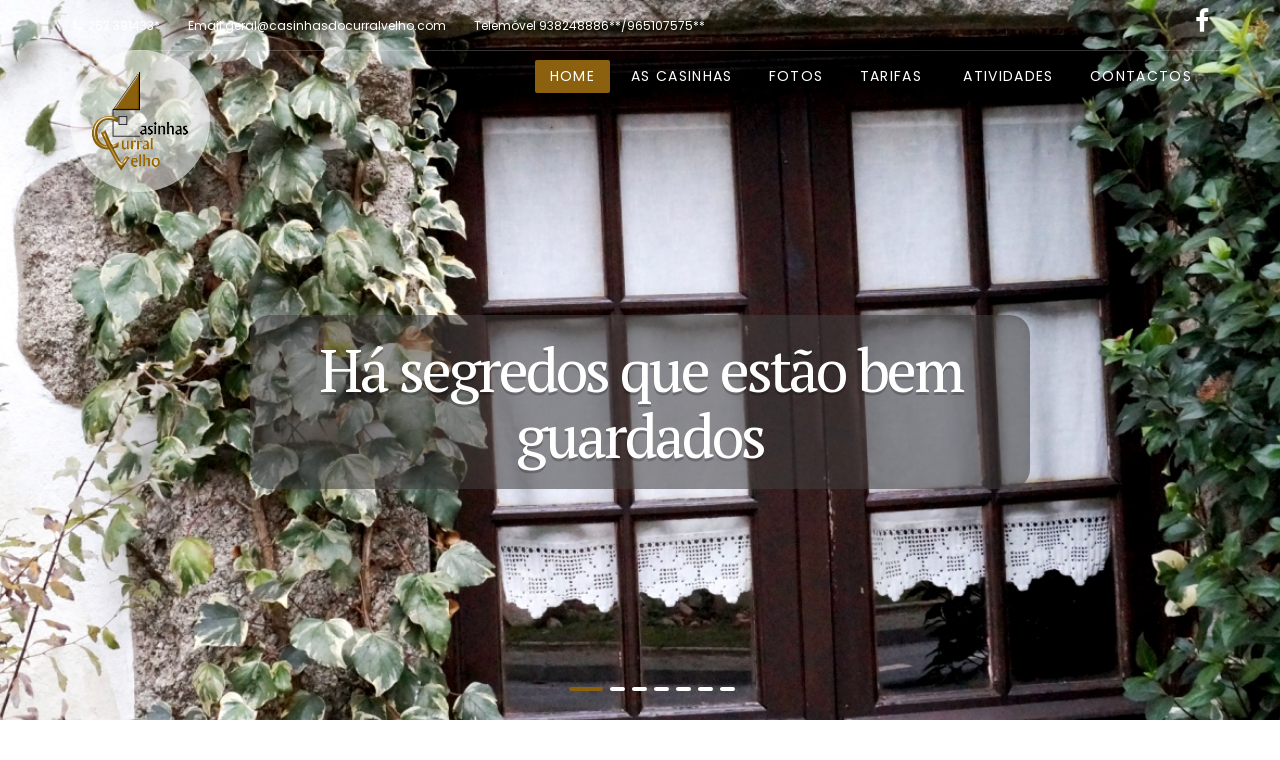

--- FILE ---
content_type: text/html; charset=utf-8
request_url: https://casinhasdocurralvelho.com/index.php
body_size: 8301
content:
<!DOCTYPE html>
<html xmlns="http://www.w3.org/1999/xhtml" xml:lang="pt-pt" lang="pt-pt" dir="ltr">
    <head>
        <meta http-equiv="X-UA-Compatible" content="IE=edge">
            <meta name="viewport" content="width=device-width, initial-scale=1">
                                <!-- head -->
                <base href="https://casinhasdocurralvelho.com/index.php" />
	<meta http-equiv="content-type" content="text/html; charset=utf-8" />
	<meta name="keywords" content="casinhas do curral velho, alojamento gerês, alojamento local gerês" />
	<meta name="description" content="alojamento gerês" />
	<meta name="generator" content="Joomla! - Open Source Content Management" />
	<title>Casinhas do Curral Velho - Home</title>
	<link href="/images/imagens/favicon2.png" rel="shortcut icon" type="image/vnd.microsoft.icon" />
	<link href="/components/com_sppagebuilder/assets/css/font-awesome.min.css" rel="stylesheet" type="text/css" />
	<link href="/components/com_sppagebuilder/assets/css/animate.min.css" rel="stylesheet" type="text/css" />
	<link href="/components/com_sppagebuilder/assets/css/sppagebuilder.css" rel="stylesheet" type="text/css" />
	<link href="/components/com_sppagebuilder/assets/css/sppagecontainer.css" rel="stylesheet" type="text/css" />
	<link href="https://casinhasdocurralvelho.com//templates/shaper_floox/css/owl.carousel.css" rel="stylesheet" type="text/css" />
	<link href="https://casinhasdocurralvelho.com//templates/shaper_floox/css/owl.theme.css" rel="stylesheet" type="text/css" />
	<link href="https://casinhasdocurralvelho.com//templates/shaper_floox/css/owl.transitions.css" rel="stylesheet" type="text/css" />
	<link href="https://casinhasdocurralvelho.com//templates/shaper_floox/css/slide-animate.css" rel="stylesheet" type="text/css" />
	<link href="/components/com_sppagebuilder/assets/css/magnific-popup.css" rel="stylesheet" type="text/css" />
	<link href="//fonts.googleapis.com/css?family=PT+Serif:regular,italic,700,700italic&amp;subset=latin-ext" rel="stylesheet" type="text/css" />
	<link href="//fonts.googleapis.com/css?family=Poppins:300,regular,500,600,700&amp;subset=latin" rel="stylesheet" type="text/css" />
	<link href="/templates/shaper_floox/css/bootstrap.min.css" rel="stylesheet" type="text/css" />
	<link href="/templates/shaper_floox/css/font-awesome.min.css" rel="stylesheet" type="text/css" />
	<link href="/templates/shaper_floox/css/floox-icon.css" rel="stylesheet" type="text/css" />
	<link href="/templates/shaper_floox/css/legacy.css" rel="stylesheet" type="text/css" />
	<link href="/templates/shaper_floox/css/template.css" rel="stylesheet" type="text/css" />
	<link href="/templates/shaper_floox/css/presets/preset1.css" rel="stylesheet" type="text/css" class="preset" />
	<link href="/templates/shaper_floox/css/custom.css" rel="stylesheet" type="text/css" />
	<link href="/plugins/system/helix3/assets/css/pagebuilder.css" rel="stylesheet" type="text/css" />
	<link href="/templates/shaper_floox/css/frontend-edit.css" rel="stylesheet" type="text/css" />
	<link href="/plugins/system/spcookieconsent/assets/css/style.css" rel="stylesheet" type="text/css" />
	<style type="text/css">
.piscina:hover .sppb-text-center .sppb-img-responsive img{
	transform: scale(1.2);
  display:none;
}.sp-page-builder .page-content #section-id-1500011234039{margin:0px 0px 0px 0px;color:rgba(255, 255, 255, 1);}@media (max-width:767px){#sppb-addon-1499841657127 .sppb-slider-fullwidth-wrapper .sppb-slider-item-wrapper .sppb-slideshow-fullwidth-item .sppb-slideshow-fullwidth-item-text{margin-top:50px;}}.sp-page-builder .page-content #section-id-1499684885832{padding:110px 0px 100px 0px;margin:0px 0px 0px 0px;}.sp-page-builder .page-content #section-id-1499684885832 .sppb-section-title .sppb-title-heading {font-size:36px;line-height:36px;color:rgba(67, 72, 77, 1);margin-top:35px;margin-bottom:80px;}#sppb-addon-1499686454695 .sppb-addon-title {margin-bottom:20px;color:rgba(67, 72, 77, 1);font-size:24px;line-height:24px;}#sppb-addon-1499686454695 .sppb-icon .sppb-icon-container {display:inline-block;text-align:center;padding:0 0 0 0;color:rgba(67, 72, 77, 1);}#sppb-addon-1499686454695 .sppb-icon .sppb-icon-container > i {font-size:44px;width:44px;height:44px;line-height:44px;}#sppb-addon-1499686454701 .sppb-addon-title {margin-bottom:20px;color:rgba(67, 72, 77, 1);font-size:24px;line-height:24px;}#sppb-addon-1499686454701 .sppb-icon .sppb-icon-container {display:inline-block;text-align:center;padding:0 0 0 0;color:rgba(67, 72, 77, 1);}#sppb-addon-1499686454701 .sppb-icon .sppb-icon-container > i {font-size:44px;width:44px;height:44px;line-height:44px;}#sppb-addon-1499686454698 .sppb-addon-title {margin-bottom:20px;color:rgba(67, 72, 77, 1);font-size:24px;line-height:24px;}#sppb-addon-1499686454698 .piscina h3{margin-top:2px;}#sppb-addon-1499686454698 .sppb-img-container {display:inline-block;}#sppb-addon-1583146564025 .sppb-addon-title {margin-top:0px;margin-bottom:20px;color:rgba(67, 72, 77, 1);font-size:24px;line-height:24px;}#sppb-addon-1583146564025 .piscina h3{margin-top:2px;}#sppb-addon-1583146564025 .sppb-img-container {display:inline-block;}.sp-page-builder .page-content #section-id-1580226984962{padding-top:110px;padding-right:0px;padding-bottom:110px;padding-left:0px;margin-top:0px;margin-right:0px;margin-bottom:0px;margin-left:0px;background-image:url(/images/2020/01/28/fundo-quemsomos-home.jpg);background-repeat:no-repeat;background-size:cover;background-attachment:inherit;background-position:50% 50%;}#column-id-1580226985018{padding-top:70px;padding-right:40px;padding-bottom:70px;padding-left:40px;background-color:rgba(255, 255, 255, 0.65);}#sppb-addon-1580226985019 {margin:0px 0px 22px 0px;}#sppb-addon-1580226985020 {color:rgba(67, 72, 77, 1);}#sppb-addon-1580226985020 .sppb-addon-title {font-size:36px;line-height:36px;}#sppb-addon-1580226985020 h2.sppb-addon-title {margin:0px 0px 30px 0px; padding:0px 0px 0px 0px; }#sppb-addon-1580226985021 {color:rgba(67, 72, 77, 1);}#sppb-addon-1580226985021 .sppb-addon-title {font-size:16px;line-height:16px;line-height:20px;}#sppb-addon-1580226985021 .sppb-addon-title{text-align:justify;}#sppb-addon-1580226985021 h3.sppb-addon-title {margin:0px 0px 50px 0px; padding:0px 0px 0px 0px; }#sppb-addon-1580226985022 #btn-1580226985022.sppb-btn-primary{text-transform:uppercase;}.sp-page-builder .page-content #section-id-1499768945118{padding-top:80px;padding-right:0px;padding-bottom:20px;padding-left:0px;margin-top:0px;margin-right:0px;margin-bottom:0px;margin-left:0px;}.sp-page-builder .page-content #section-id-1499768945118 .sppb-section-title .sppb-title-heading {font-size:36px;line-height:36px;color:rgba(67, 72, 77, 1);margin-top:35px;}#sppb-addon-1499768945122 .sppb-carousel-inner > .sppb-item{-webkit-transition-duration:600ms; transition-duration:600ms;}.sp-page-builder .page-content #section-id-1499752512074{padding-top:40px;padding-right:0px;padding-bottom:113px;padding-left:0px;margin-top:0px;margin-right:0px;margin-bottom:0px;margin-left:0px;}.sp-page-builder .page-content #section-id-1499755063964{padding:80px 0px 55px 0px;margin:0px 0px 0px 0px;color:rgba(255, 255, 255, 1);}#sppb-addon-1499755063968 .sppb-addon-title {color:rgba(255, 255, 255, 1);font-size:11px;line-height:11px;}#sppb-addon-1499755063968 .sppb-addon-cta {padding:40px 20px;}#sppb-addon-1499755063968 .sppb-cta-subtitle {color:rgba(255, 255, 255, 1);font-size:41px; line-height:41px;}body{font-family:PT Serif, sans-serif; font-size:16px; font-weight:normal; }h1{font-family:PT Serif, sans-serif; font-size:60px; font-weight:normal; }h2{font-family:PT Serif, sans-serif; font-size:36px; font-weight:normal; }h3{font-family:PT Serif, sans-serif; font-size:24px; font-weight:normal; }h4{font-family:PT Serif, sans-serif; font-size:18px; font-weight:normal; }h5{font-family:PT Serif, sans-serif; font-size:14px; font-weight:normal; }.floox-title{font-family:Poppins, sans-serif; font-weight:500; } div.sp-page-title h2{font-family:Poppins, sans-serif; font-weight:500; }.sp-my-account{font-family:Poppins, sans-serif; font-weight:500; }.sppb-addon-feature .sppb-feature-box-title{font-family:Poppins, sans-serif; font-weight:500; } .offcanvas-menu .contact-info span{font-family:Poppins, sans-serif; font-weight:500; } div.sp-page-title h3{font-family:Poppins, sans-serif; font-weight:500; }article.item .article-info-wrap .category-name{font-family:Poppins, sans-serif; font-weight:500; } .sp-select{font-family:Poppins, sans-serif; font-weight:500; }.sppb-carousel.milestone-slider .sppb-carousel-pro-text .about-company a{font-family:Poppins, sans-serif; font-weight:500; }.offcanvas-menu{font-family:Poppins, sans-serif; font-weight:500; }.categories-module{font-family:Poppins, sans-serif; font-weight:500; } .sppb-testimonial-pro-advanced .sppb-item .sppb-testimonial-client{font-family:Poppins, sans-serif; font-weight:500; }.classic-variation .sppb-fullwidth-title{font-family:Poppins, sans-serif; font-weight:500; } .sppb-progress-wrap .sppb-progress-text{font-family:Poppins, sans-serif; font-weight:500; } .sppb-addon-animated-number .sppb-animated-number{font-family:Poppins, sans-serif; font-weight:500; } .sppb-addon-animated-number .sppb-animated-number-title{font-family:Poppins, sans-serif; font-weight:500; } .sp-contact-info li{font-family:Poppins, sans-serif; font-weight:500; } ul.social-icons > li a{font-family:Poppins, sans-serif; font-weight:500; } .sp-floox-login.sp-mod-login{font-family:Poppins, sans-serif; font-weight:500; } .sp-floox-login.sp-mod-login a{font-family:Poppins, sans-serif; font-weight:500; } .sp-megamenu-parent{font-family:Poppins, sans-serif; font-weight:500; } #sp-bottom p{font-family:Poppins, sans-serif; font-weight:500; } #sp-bottom a{font-family:Poppins, sans-serif; font-weight:500; } #sp-bottom .sp-module-title{font-family:Poppins, sans-serif; font-weight:500; } #sp-bottom .acymailing_introtext{font-family:Poppins, sans-serif; font-weight:500; } #sp-bottom .acymailing_module_form .acysubbuttons input{font-family:Poppins, sans-serif; font-weight:500; } #sp-footer2 p{font-family:Poppins, sans-serif; font-weight:500; } .sp-copyright{font-family:Poppins, sans-serif; font-weight:500; } .alternate-title-font .sppb-addon-title{font-family:Poppins, sans-serif; font-weight:500; } .sppb-panel-title{font-family:Poppins, sans-serif; font-weight:500; } .sppb-cta-title{font-family:Poppins, sans-serif; font-weight:500; } .btn{font-family:Poppins, sans-serif; font-weight:500; } .sppb-btn{font-family:Poppins, sans-serif; font-weight:500; } .sppb-carousel.milestone-slider .sppb-carousel-pro-text .about-company div a{font-family:Poppins, sans-serif; font-weight:500; } .sppb-addon-tab .sppb-tab .sppb-nav-tabs li a{font-family:Poppins, sans-serif; font-weight:500; } .font-family2{font-family:Poppins, sans-serif; font-weight:500; }.font-family2 .sppb-addon-title{font-family:Poppins, sans-serif; font-weight:500; }article.item .article-info{font-family:Poppins, sans-serif; font-weight:500; } .sppb-pricing-box .sppb-pricing-header .sppb-pricing-title{font-family:Poppins, sans-serif; font-weight:500; } .sppb-pricing-price{font-family:Poppins, sans-serif; font-weight:500; } .sppb-pricing-duration{font-family:Poppins, sans-serif; font-weight:500; } .sp-simpleportfolio .sp-simpleportfolio-filter > ul > li > a{font-family:Poppins, sans-serif; font-weight:500; } .sp-simpleportfolio-title{font-family:Poppins, sans-serif; font-weight:500; } .sp-simpleportfolio-tags{font-family:Poppins, sans-serif; font-weight:500; } .contact-form-section .sppb-addon-header .sppb-addon-title{font-family:Poppins, sans-serif; font-weight:500; } .contact-form-section .sppb-addon-raw-html *{font-family:Poppins, sans-serif; font-weight:500; } .creative-variation .sppb-fullwidth-title{font-family:Poppins, sans-serif; font-weight:500; } .sppb-meta-category a{font-family:Poppins, sans-serif; font-weight:500; } .sppb-addon-article-info-wrap h3{font-family:Poppins, sans-serif; font-weight:500; } span.sppb-meta-date{font-family:Poppins, sans-serif; font-weight:500; } .sppb-slidehsow-sub-title{font-family:Poppins, sans-serif; font-weight:500; } .entry-header h2{font-family:Poppins, sans-serif; font-weight:500; } .sp-module .sp-module-title{font-family:Poppins, sans-serif; font-weight:500; } .acymailing_introtext h3{font-family:Poppins, sans-serif; font-weight:500; }  .category-tag a{font-family:Poppins, sans-serif; font-weight:500; } .pagination-wrapper ul.pagination li a{font-family:Poppins, sans-serif; font-weight:500; } .pagination-wrapper ul.pagination li span{font-family:Poppins, sans-serif; font-weight:500; } .entry-header-wrap .category-name a{font-family:Poppins, sans-serif; font-weight:500; } article.item-page .sppb-addon-header .sppb-addon-title{font-family:Poppins, sans-serif; font-weight:500; } article.item-page .sppb-addon-text-block .sppb-addon-title{font-family:Poppins, sans-serif; font-weight:500; } .helix-social-share-icon ul li a{font-family:Poppins, sans-serif; font-weight:500; } .author-details span{font-family:Poppins, sans-serif; font-weight:500; } .sppb-nav-tabs-content .sppb-tab-pane .title{font-family:Poppins, sans-serif; font-weight:500; }#offcanvas-toggler {
  margin-top: -50px;
}

#sp-header.menu-fixed #offcanvas-toggler {
  margin-top: 0px;
}#sp-footer{ background-color:#484848;padding:30px 0 32px 0; }#sp-cookie-consent {background-color: #8b610f; color: #ffffff; }#sp-cookie-consent a, #sp-cookie-consent a:hover, #sp-cookie-consent a:focus, #sp-cookie-consent a:active {color: #f5f5f5; }#sp-cookie-consent .sp-cookie-allow {background-color: #ffffff; color: #333333;}#sp-cookie-consent .sp-cookie-allow:hover, #sp-cookie-consent .sp-cookie-allow:active, #sp-cookie-consent .sp-cookie-allow:focus {color: #333333;}
	</style>
	<script type="application/json" class="joomla-script-options new">{"csrf.token":"4d708a4d61fbfa998166e4d3f3de0381","system.paths":{"root":"","base":""}}</script>
	<script src="/media/jui/js/jquery.min.js?f3ec6817366882ddfed101fdd10ef0b7" type="text/javascript"></script>
	<script src="/media/jui/js/jquery-noconflict.js?f3ec6817366882ddfed101fdd10ef0b7" type="text/javascript"></script>
	<script src="/media/jui/js/jquery-migrate.min.js?f3ec6817366882ddfed101fdd10ef0b7" type="text/javascript"></script>
	<script src="/components/com_sppagebuilder/assets/js/jquery.parallax.js" type="text/javascript"></script>
	<script src="/components/com_sppagebuilder/assets/js/sppagebuilder.js" type="text/javascript"></script>
	<script src="https://casinhasdocurralvelho.com//templates/shaper_floox/js/owl.carousel.min.js" type="text/javascript"></script>
	<script src="/components/com_sppagebuilder/assets/js/jquery.magnific-popup.min.js" type="text/javascript"></script>
	<script src="/templates/shaper_floox/js/bootstrap.min.js" type="text/javascript"></script>
	<script src="/templates/shaper_floox/js/jquery.sticky.js" type="text/javascript"></script>
	<script src="/templates/shaper_floox/js/main.js" type="text/javascript"></script>
	<script src="/templates/shaper_floox/js/frontend-edit.js" type="text/javascript"></script>
	<script src="/plugins/system/spcookieconsent/assets/js/script.js" type="text/javascript"></script>
	<script src="/media/system/js/core.js?f3ec6817366882ddfed101fdd10ef0b7" type="text/javascript"></script>
	<script type="text/javascript">
;(function ($) {
	$.ajaxSetup({
		headers: {
			'X-CSRF-Token': Joomla.getOptions('csrf.token')
		}
	});
})(jQuery);jQuery(document).ready(function ($) {
    "use strict";

    var $slideFullwidth = $("#sppb-addon-1499841657127 #slide-fullwidth");

    var $autoplay = $slideFullwidth.attr("data-sppb-slide-ride");
    if ($autoplay == "true") {
        var $autoplay = true;
    } else {
        var $autoplay = false
    }
    var $controllers = $slideFullwidth.attr("data-sppb-slidefull-controllers");
    if ($controllers == "true") {
        var $controllers = true;
    } else {
        var $controllers = false
    }

    $slideFullwidth.owlCarousel({
        margin: 0,
        loop: true,
        video: true,
        autoplay: $autoplay,
        animateIn: "fadeIn",
        animateOut: "fadeOut",
        autoplayHoverPause: false,
        autoplaySpeed: 1500,
        responsive: {
            0: {
                items: 1
            },
            600: {
                items: 1
            },
            1000: {
                items: 1
            }
        },
        dots: $controllers,
    });

    $(".sppbSlidePrev").click(function () {
        $slideFullwidth.trigger("prev.owl.carousel", [400]);
    });

    $(".sppbSlideNext").click(function () {
        $slideFullwidth.trigger("next.owl.carousel", [400]);
    });
    $(".owl-controls").wrapAll("<div class='sppb-container'></div>");
});

var sp_preloader = '0';

var sp_gotop = '0';

var sp_offanimation = 'default';

	</script>
	<meta property="og:title" content="Casinhas do Curral Velho" />
	<meta property="og:type" content="website" />
	<meta property="og:url" content="https://casinhasdocurralvelho.com/index.php" />
	<meta property="og:site_name" content="Casinhas do Curral Velho" />
	<meta property="og:image" content="https://casinhasdocurralvelho.com/images/2020/05/25/opengraph.jpg" />
	<meta property="og:image:width" content="1200" />
	<meta property="og:image:height" content="630" />
	<meta property="og:description" content="Alojamento Local na Serra do Gerês" />
	<meta name="twitter:card" content="summary" />
	<meta name="twitter:site" content="Casinhas do Curral Velho" />
	<meta name="twitter:description" content="Alojamento Local na Serra do Gerês" />
	<meta name="twitter:image:src" content="https://casinhasdocurralvelho.com/images/2020/05/25/opengraph.jpg" />

                                


<script>
  (function(i,s,o,g,r,a,m){i['GoogleAnalyticsObject']=r;i[r]=i[r]||function(){
  (i[r].q=i[r].q||[]).push(arguments)},i[r].l=1*new Date();a=s.createElement(o),
  m=s.getElementsByTagName(o)[0];a.async=1;a.src=g;m.parentNode.insertBefore(a,m)
  })(window,document,'script','//www.google-analytics.com/analytics.js','ga');

  ga('create', 'UA-92621293-31', 'auto');
  ga('send', 'pageview');

</script>
<!-- Universal Google Analytics Plugin by PB Web Development -->


</head>
                <body class="site com-sppagebuilder view-page no-layout no-task itemid-437 pt-pt ltr  sticky-header layout-fluid header-transparent off-canvas-menu-init">

                    <div class="body-wrapper">
                        <div class="body-innerwrapper">
                            <section id="sp-top-bar"><div class="container"><div class="row"><div id="sp-top1" class="col-xs-10 col-sm-7 col-md-7"><div class="sp-column "><ul class="sp-contact-info"><li class="sp-contact-phone"><i class="fa fa-phone"></i> <a href="tel:253391433*">253 391433*</a></li><li class="sp-contact-email">Email <a href="mailto:geral@casinhasdocurralvelho.com">geral@casinhasdocurralvelho.com</a></li><li class="sp-contact-mobile">Telemóvel <a href="tel:938248886**/965107575**">938248886**/965107575**</a></li></ul></div></div><div id="sp-top2" class="col-xs-2 col-sm-5 col-md-5"><div class="sp-column "><ul class="social-icons"><li><a target="_blank" href="https://www.facebook.com/casinhasdocurralvelho"><i class="fa fa-facebook"></i></a></li></ul><ul class="sp-my-account"></ul></div></div></div></div></section><header id="sp-header"><div class="container"><div class="row"><div id="sp-logo" class="col-xs-8 col-sm-2 col-md-2"><div class="sp-column "><div class="logo"><a href="/"><img class="sp-default-logo hidden-xs" src="/images/imagens/logo-casinhas-curralvelho.png" alt="Casinhas do Curral Velho"><img class="sp-retina-logo hidden-xs" src="/images/imagens/logo-casinhas-curralvelho.png" alt="Casinhas do Curral Velho" width="100" height="102"><img class="sp-default-logo visible-xs" src="/images/imagens/logo-casinhas-curralvelho.png" alt="Casinhas do Curral Velho"></a></div></div></div><div id="sp-menu" class="col-xs-4 col-sm-10 col-md-10"><div class="sp-column ">			<div class='sp-megamenu-wrapper'>
				<a id="offcanvas-toggler" class="visible-sm visible-xs" href="#"><i class="fa fa-bars"></i></a>
				<ul class="sp-megamenu-parent menu-slide-down hidden-sm hidden-xs"><li class="sp-menu-item current-item active"><a  href="/index.php"  >Home</a></li><li class="sp-menu-item"><a  href="/index.php/as-casinhas"  >As Casinhas</a></li><li class="sp-menu-item"><a  href="/index.php/fotos"  >Fotos</a></li><li class="sp-menu-item"><a  href="/index.php/tarifas"  >Tarifas</a></li><li class="sp-menu-item"><a  href="/index.php/atividades"  ><i class="fa fa-text-width"></i> Atividades</a></li><li class="sp-menu-item"><a  href="/index.php/contactos"  >Contactos</a></li></ul>			</div>
		</div></div></div></div></header><section id="sp-page-title"><div class="row"><div id="sp-title" class="col-sm-12 col-md-12"><div class="sp-column "></div></div></div></section><section id="sp-main-body"><div class="row"><div id="sp-component" class="col-sm-12 col-md-12"><div class="sp-column "><div id="system-message-container">
	</div>

<div id="sp-page-builder" class="sp-page-builder  page-70">

	
	<div class="page-content">
				<div id="section-id-1500011234039" class="sppb-section  " ><div class="sppb-row-overlay"></div><div class="sppb-container-inner"><div class="sppb-row"><div class="sppb-col-md-12" id="column-wrap-id-1499682417837"><div id="column-id-1499682417837" class="sppb-column" ><div class="sppb-column-addons"><div id="sppb-addon-1499841657127" class="clearfix" ><div class="sppb-addon sppb-slider-wrapper sppb-slider-fullwidth-wrapper owl-theme"><div class="sppb-slider-item-wrapper"><div id="slide-fullwidth" class="owl-carousel" data-sppb-slidefull-controllers="true" data-sppb-slide-ride="true" ><div class="sppb-slideshow-fullwidth-item item"><div class="sppb-slide-item-bg sppb-slideshow-fullwidth-item-bg" style="background-image: url(https://casinhasdocurralvelho.com/images/2020/01/21/slide2.jpg); background-repeat: no-repeat;
            background-size: cover; background-position: center center;"><div class="container"><div class="row"><div class="col-sm-8"><div class="sppb-slideshow-fullwidth-item-text"><h1 class="sppb-fullwidth-title fadeIn sppb-wow fadeIn"  data-sppb-wow-duration="5000ms" data-sppb-wow-delay="300ms"> <small class="sppb-slidehsow-sub-title fadeInUp sppb-wow fadeInUp sppb-wow fadeInUp sppb-wow fadeInUp sppb-wow fadeInUp sppb-wow fadeInUp sppb-wow fadeInUp sppb-wow fadeInUp sppb-wow fadeInUp sppb-wow fadeInUp sppb-wow fadeInUp sppb-wow fadeInUp sppb-wow fadeInUp sppb-wow fadeInUp sppb-wow fadeInUp sppb-wow fadeInUp"  data-sppb-wow-duration="ms" data-sppb-wow-delay="600ms"> </small>Há segredos que estão bem guardados </h1><p class="details " >						</p><div class="sppb-fw-slider-button-wrapper fadeInUp sppb-wow fadeInUp sppb-wow fadeInUp sppb-wow fadeInUp sppb-wow fadeInUp sppb-wow fadeInUp sppb-wow fadeInUp sppb-wow fadeInUp sppb-wow fadeInUp sppb-wow fadeInUp sppb-wow fadeInUp sppb-wow fadeInUp sppb-wow fadeInUp sppb-wow fadeInUp sppb-wow fadeInUp sppb-wow fadeInUp"  data-sppb-wow-duration="7000ms" data-sppb-wow-delay="600ms"> <a target="_self" href="/ " class="btn btn-primary"> </a></div></div></div></div></div></div></div><div class="sppb-slideshow-fullwidth-item item"><div class="sppb-slide-item-bg sppb-slideshow-fullwidth-item-bg" style="background-image: url(https://casinhasdocurralvelho.com/images/2020/02/19/slide10.jpg); background-repeat: no-repeat;
            background-size: cover; background-position: center center;"><div class="container"><div class="row"><div class="col-sm-8"><div class="sppb-slideshow-fullwidth-item-text"><h1 class="sppb-fullwidth-title fadeIn sppb-wow fadeIn"  data-sppb-wow-duration="5000ms" data-sppb-wow-delay="300ms"> <small class="sppb-slidehsow-sub-title "  data-sppb-wow-duration="ms" data-sppb-wow-delay="300ms"> </small>Que queremos manter só connosco </h1><p class="details "  data-sppb-wow-duration="300ms">						</p><div class="sppb-fw-slider-button-wrapper fadeInRight sppb-wow fadeInRight sppb-wow fadeInRight sppb-wow fadeInRight sppb-wow fadeInRight sppb-wow fadeInRight sppb-wow fadeInRight sppb-wow fadeInRight sppb-wow fadeInRight sppb-wow fadeInRight sppb-wow fadeInRight sppb-wow fadeInRight sppb-wow fadeInRight sppb-wow fadeInRight sppb-wow fadeInRight sppb-wow fadeInRight"  data-sppb-wow-duration="800ms" data-sppb-wow-delay="300ms"> <a target="_self" href="/ " class="btn btn-primary"> </a></div></div></div></div></div></div></div><div class="sppb-slideshow-fullwidth-item item"><div class="sppb-slide-item-bg sppb-slideshow-fullwidth-item-bg" style="background-image: url(https://casinhasdocurralvelho.com/images/2020/01/21/slide4.jpg); background-repeat: no-repeat;
            background-size: cover; background-position: center center;"><div class="container"><div class="row"><div class="col-sm-8"><div class="sppb-slideshow-fullwidth-item-text"><h1 class="sppb-fullwidth-title fadeIn sppb-wow fadeIn"  data-sppb-wow-duration="5000ms" data-sppb-wow-delay="300ms"> <small class="sppb-slidehsow-sub-title "  data-sppb-wow-duration="ms" data-sppb-wow-delay="300ms"> </small>Só nós é que sabemos, vivemos, sentimos </h1><p class="details "  data-sppb-wow-duration="300ms">						</p><div class="sppb-fw-slider-button-wrapper fadeInDown sppb-wow fadeInDown sppb-wow fadeInDown sppb-wow fadeInDown sppb-wow fadeInDown sppb-wow fadeInDown sppb-wow fadeInDown sppb-wow fadeInDown sppb-wow fadeInDown sppb-wow fadeInDown sppb-wow fadeInDown sppb-wow fadeInDown sppb-wow fadeInDown sppb-wow fadeInDown sppb-wow fadeInDown sppb-wow fadeInDown"  data-sppb-wow-duration="800ms" data-sppb-wow-delay="300ms"> <a target="_self" href="/ " class="btn btn-primary"> </a></div></div></div></div></div></div></div><div class="sppb-slideshow-fullwidth-item item"><div class="sppb-slide-item-bg sppb-slideshow-fullwidth-item-bg" style="background-image: url(https://casinhasdocurralvelho.com/images/2020/01/21/slide5.jpg); background-repeat: no-repeat;
            background-size: cover; background-position: center center;"><div class="container"><div class="row"><div class="col-sm-8"><div class="sppb-slideshow-fullwidth-item-text"><h1 class="sppb-fullwidth-title fadeIn sppb-wow fadeIn"  data-sppb-wow-duration="5000ms" data-sppb-wow-delay="300ms"> <small class="sppb-slidehsow-sub-title "  data-sppb-wow-duration="ms" data-sppb-wow-delay="300ms"> </small>Mas será assim tão bom guardar tudo só para nós? </h1><p class="details "  data-sppb-wow-duration="300ms">						</p><div class="sppb-fw-slider-button-wrapper fadeInDown sppb-wow fadeInDown sppb-wow fadeInDown sppb-wow fadeInDown sppb-wow fadeInDown sppb-wow fadeInDown sppb-wow fadeInDown sppb-wow fadeInDown sppb-wow fadeInDown sppb-wow fadeInDown sppb-wow fadeInDown sppb-wow fadeInDown sppb-wow fadeInDown sppb-wow fadeInDown sppb-wow fadeInDown sppb-wow fadeInDown"  data-sppb-wow-duration="800ms" data-sppb-wow-delay="300ms"> <a target="_self" href="/ " class="btn btn-primary"> </a></div></div></div></div></div></div></div><div class="sppb-slideshow-fullwidth-item item"><div class="sppb-slide-item-bg sppb-slideshow-fullwidth-item-bg" style="background-image: url(https://casinhasdocurralvelho.com/images/2020/01/21/slide3.jpg); background-repeat: no-repeat;
            background-size: cover; background-position: center center;"><div class="container"><div class="row"><div class="col-sm-8"><div class="sppb-slideshow-fullwidth-item-text"><h1 class="sppb-fullwidth-title fadeIn sppb-wow fadeIn"  data-sppb-wow-duration="5000ms" data-sppb-wow-delay="300ms"> <small class="sppb-slidehsow-sub-title "  data-sppb-wow-duration="ms" data-sppb-wow-delay="300ms"> </small>Ou será de partilhar com aqueles de quem mais gostamos? </h1><p class="details "  data-sppb-wow-duration="300ms">						</p><div class="sppb-fw-slider-button-wrapper fadeInDown sppb-wow fadeInDown sppb-wow fadeInDown sppb-wow fadeInDown sppb-wow fadeInDown sppb-wow fadeInDown sppb-wow fadeInDown sppb-wow fadeInDown sppb-wow fadeInDown sppb-wow fadeInDown sppb-wow fadeInDown sppb-wow fadeInDown sppb-wow fadeInDown sppb-wow fadeInDown sppb-wow fadeInDown sppb-wow fadeInDown"  data-sppb-wow-duration="800ms" data-sppb-wow-delay="300ms"> <a target="_self" href="/ " class="btn btn-primary"> </a></div></div></div></div></div></div></div><div class="sppb-slideshow-fullwidth-item item"><div class="sppb-slide-item-bg sppb-slideshow-fullwidth-item-bg" style="background-image: url(https://casinhasdocurralvelho.com/images/2020/01/22/slide8.jpg); background-repeat: no-repeat;
            background-size: cover; background-position: center center;"><div class="container"><div class="row"><div class="col-sm-8"><div class="sppb-slideshow-fullwidth-item-text"><h1 class="sppb-fullwidth-title fadeIn sppb-wow fadeIn"  data-sppb-wow-duration="5000ms" data-sppb-wow-delay="300ms"> <small class="sppb-slidehsow-sub-title fadeIn sppb-wow fadeIn"  data-sppb-wow-duration="ms" data-sppb-wow-delay="700ms"> </small>Casinhas do Curral Velho </h1><p class="details fadeIn sppb-wow fadeIn"  data-sppb-wow-duration="2000ms" data-sppb-wow-delay="2000ms"><h1>&nbsp;</h1></p><div class="sppb-fw-slider-button-wrapper fadeInDown sppb-wow fadeInDown sppb-wow fadeInDown sppb-wow fadeInDown sppb-wow fadeInDown sppb-wow fadeInDown sppb-wow fadeInDown sppb-wow fadeInDown sppb-wow fadeInDown sppb-wow fadeInDown sppb-wow fadeInDown sppb-wow fadeInDown sppb-wow fadeInDown sppb-wow fadeInDown sppb-wow fadeInDown sppb-wow fadeInDown"  data-sppb-wow-duration="800ms" data-sppb-wow-delay="300ms"> <a target="_self" href="/ " class="btn btn-primary"> </a></div></div></div></div></div></div></div><div class="sppb-slideshow-fullwidth-item item"><div class="sppb-slide-item-bg sppb-slideshow-fullwidth-item-bg" style="background-image: url(https://casinhasdocurralvelho.com/images/2020/01/22/slide8.jpg); background-repeat: no-repeat;
            background-size: cover; background-position: center center;"><div class="container"><div class="row"><div class="col-sm-8"><div class="sppb-slideshow-fullwidth-item-text"><h1 class="sppb-fullwidth-title fadeIn sppb-wow fadeIn"  data-sppb-wow-duration="5000ms" data-sppb-wow-delay="300ms"> <small class="sppb-slidehsow-sub-title fadeIn sppb-wow fadeIn"  data-sppb-wow-duration="ms" data-sppb-wow-delay="700ms"> </small>Um segredo bom de partilhar! </h1><p class="details fadeIn sppb-wow fadeIn"  data-sppb-wow-duration="2000ms" data-sppb-wow-delay="2000ms"><h1>&nbsp;</h1></p><div class="sppb-fw-slider-button-wrapper fadeInDown sppb-wow fadeInDown sppb-wow fadeInDown sppb-wow fadeInDown sppb-wow fadeInDown sppb-wow fadeInDown sppb-wow fadeInDown sppb-wow fadeInDown sppb-wow fadeInDown sppb-wow fadeInDown sppb-wow fadeInDown sppb-wow fadeInDown sppb-wow fadeInDown sppb-wow fadeInDown sppb-wow fadeInDown sppb-wow fadeInDown"  data-sppb-wow-duration="800ms" data-sppb-wow-delay="300ms"> <a target="_self" href="/ " class="btn btn-primary"> </a></div></div></div></div></div></div></div></div></div></div><div class="owl-dots"><div class="owl-dot active"><span></span></div><div class="owl-dot"><span></span></div><div class="owl-dot"><span></span></div></div></div></div></div></div></div></div></div><section id="section-id-1499684885832" class="sppb-section  title-line-before home-feature-section padding-res " ><div class="sppb-row-overlay"></div><div class="sppb-row-container"><div class="sppb-section-title sppb-text-center"><h2 class="sppb-title-heading">Em plena <span class="floox-title">Serra do Gerês</span> há um segredo<br class="hidden-xs" />
 à espera de ser descoberto.</h2></div><div class="sppb-row"><div class="sppb-col-md-3 sppb-col-sm-4" id="column-wrap-id-1499684885833"><div id="column-id-1499684885833" class="sppb-column  sppb-wow fadeIn"  data-sppb-wow-duration="700ms" data-sppb-wow-delay="600ms"><div class="sppb-column-addons"><div id="sppb-addon-1499686454695" class="clearfix" ><div class="sppb-addon sppb-addon-feature sppb-text-center home-first-feature"><div class="sppb-addon-content"><div class="sppb-icon"><span class="sppb-icon-container"><i class="fa fa-home"></i></span></div><h3 class="sppb-addon-title sppb-feature-box-title">Seis habitações</h3><div class="sppb-addon-text"></div></div></div></div></div></div></div><div class="sppb-col-md-3 sppb-col-sm-4" id="column-wrap-id-1499686454691"><div id="column-id-1499686454691" class="sppb-column  sppb-wow fadeIn"  data-sppb-wow-duration="700ms" data-sppb-wow-delay="450ms"><div class="sppb-column-addons"><div id="sppb-addon-1499686454701" class="clearfix" ><div class="sppb-addon sppb-addon-feature sppb-text-center "><div class="sppb-addon-content"><div class="sppb-icon"><span class="sppb-icon-container"><i class="fa fa-soccer-ball-o"></i></span></div><h3 class="sppb-addon-title sppb-feature-box-title">Mini polidesportivo</h3><div class="sppb-addon-text"></div></div></div></div></div></div></div><div class="sppb-col-md-3 sppb-col-sm-4" id="column-wrap-id-1499686454692"><div id="column-id-1499686454692" class="sppb-column  sppb-wow fadeIn"  data-sppb-wow-duration="700ms" data-sppb-wow-delay="300ms"><div class="sppb-column-addons"><div id="sppb-addon-1499686454698" class="clearfix" ><div class="sppb-addon sppb-addon-feature sppb-text-center piscina"><div class="sppb-addon-content"><span class="sppb-img-container"><img class="sppb-img-responsive" src="/images/2020/01/24/icone-piscina.png" alt="Piscina"></span><h3 class="sppb-addon-title sppb-feature-box-title">Piscina</h3><div class="sppb-addon-text"></div></div></div></div></div></div></div><div class="sppb-col-md-3" id="column-wrap-id-1583146564022"><div id="column-id-1583146564022" class="sppb-column sppb-wow fadeIn"  data-sppb-wow-duration="700ms" data-sppb-wow-delay="150ms"><div class="sppb-column-addons"><div id="sppb-addon-1583146564025" class="clearfix" ><div class="sppb-addon sppb-addon-feature sppb-text-center grelhados"><div class="sppb-addon-content"><span class="sppb-img-container"><img class="sppb-img-responsive" src="/images/2020/02/28/zona-grelhados.png" alt="Zona de grelhados"></span><h3 class="sppb-addon-title sppb-feature-box-title">Zona de grelhados</h3><div class="sppb-addon-text"></div></div></div></div></div></div></div></div></div></section><section id="section-id-1580226984962" class="sppb-section  " ><div class="sppb-row-overlay"></div><div class="sppb-row-container"><div class="sppb-row"><div class="sppb-col-md-6" id="column-wrap-id-1580226985018"><div id="column-id-1580226985018" class="sppb-column services-cta" ><div class="sppb-column-addons"><div id="sppb-addon-1580226985019" class="clearfix" ><div class="sppb-addon sppb-addon-single-image sppb-text-center "><div class="sppb-addon-content"><div class="sppb-addon-single-image-container"><img class="sppb-img-responsive" src="/images/2020/01/28/placa-ccv.png" alt="placa-ccv.png" title=""></div></div></div></div><div id="sppb-addon-1580226985020" class="clearfix" ><div class="sppb-addon sppb-addon-header responsive-heading-font-size sppb-text-center"><h2 class="sppb-addon-title">Qualidade <span class="floox-title">Sossego</span> Pureza</h2></div></div><div id="sppb-addon-1580226985021" class="clearfix" ><div class="sppb-addon sppb-addon-header sppb-text-center"><h3 class="sppb-addon-title">As belezas paradisíacas da Vila do Gerês, e sobretudo da Serra, inspiraram (e continuam a inspirar) ao longo dos séculos escritores, poetas, jornalistas, cientistas, médicos e pintores, entre outros, nacionais e estrangeiros, os quais, unanimemente, sempre reconheceram as belezas da serra, destacando as elevações dos montes; a variedade faunística; a diversidade da sua flora, com a frescura dos frondosos e velhos arvoredos, e, o que causa, muitas vezes, perplexidade, as suas inesgotáveis águas cristalinas, multiplicadas em ribeiros, cascatas, fontes e repuxos, que, com as suas cantorias cadenciadas, ano após ano, século após século, indiferentes a tudo e todos, seguem o rumo que a mãe Natureza lhes indicou.</h3></div></div><div id="sppb-addon-1580226985022" class="clearfix" ><div class="sppb-text-center"><a href="/index.php/as-casinhas" id="btn-1580226985022" class="sppb-btn  sppb-btn-primary sppb-btn-lg sppb-btn-rounded">Ler Mais</a></div></div></div></div></div><div class="sppb-col-md-6" id="column-wrap-id-1580226985023"><div id="column-id-1580226985023" class="sppb-column" ><div class="sppb-column-addons"></div></div></div></div></div></section><section id="section-id-1499768945118" class="sppb-section  title-line-before floox-about-company padding-res " ><div class="sppb-row-overlay"></div><div class="sppb-row-container"><div class="sppb-section-title sppb-text-center"><h2 class="sppb-title-heading">Todas as comodidades para <br class="hidden-xs"/>
uma estadia <span class="floox-title">inesquecível</span>.<br />
Você vai querer voltar.</h2></div><div class="sppb-row"><div class="sppb-col-md-12" id="column-wrap-id-1499768945119"><div id="column-id-1499768945119" class="sppb-column" ><div class="sppb-column-addons"><div id="sppb-addon-1499768945122" class="clearfix" ><div id="sppb-carousel-1499768945122" data-interval="5000" class="sppb-carousel sppb-slide milestone-slider" data-sppb-ride="sppb-carousel"><ol class="sppb-carousel-indicators"><li data-sppb-target="#sppb-carousel-1499768945122"  class="active"  data-sppb-slide-to="0"></li>
<li data-sppb-target="#sppb-carousel-1499768945122"   data-sppb-slide-to="1"></li>
</ol><div class="sppb-carousel-inner sppb-text-center"><div class="sppb-item sppb-item-14997689451220  active"><div class="sppb-carousel-item-inner"><div class="sppb-carousel-caption"><div class="sppb-carousel-text"><div class="sppb-carousel-content"><div class="col-sm-6 col-xs-6">
<div class="about-company"><img src="/images/imagens/destaques1.JPG" alt="destaques1" width="445" height="249" /> <a href="#">Área de Churrascos</a></div>
</div>
<div class="col-sm-6 col-xs-6">
<div class="about-company"><img src="/images/imagens/destaques2.jpg" alt="destaques2" width="445" height="249" /> <a href="#" data-mce-tmp="1">Piscina</a></div>
</div></div></div></div></div></div><div class="sppb-item sppb-item-14997689451221 "><div class="sppb-carousel-item-inner"><div class="sppb-carousel-caption"><div class="sppb-carousel-text"><div class="sppb-carousel-content"><div class="col-sm-6 col-xs-6">
<div class="about-company"><img src="/images/imagens/destaques3.JPG" alt="destaques3" width="445" height="249" /> <a href="#">Mini Polidesportivo</a></div>
</div>
<div class="col-sm-6 col-xs-6">
<div class="about-company"><img src="/images/imagens/destaques5.JPG" alt="destaques5" width="445" height="249" /> <a href="#">Local para um café</a></div>
</div></div></div></div></div></div></div><a href="#sppb-carousel-1499768945122" class="sppb-carousel-arrow left sppb-carousel-control" data-slide="prev"><i class="fa fa-chevron-left"></i></a><a href="#sppb-carousel-1499768945122" class="sppb-carousel-arrow right sppb-carousel-control" data-slide="next"><i class="fa fa-chevron-right"></i></a></div></div></div></div></div></div></div></section><section id="section-id-1499752512074" class="sppb-section  padding-res " ><div class="sppb-row-overlay"></div><div class="sppb-row-container"><div class="sppb-row"><div class="sppb-col-md-12" id="column-wrap-id-1499420950407"><div id="column-id-1499420950407" class="sppb-column" ><div class="sppb-column-addons"><div id="sppb-addon-1500896839672" class="clearfix" ><div class="sppb-carousel sppb-testimonial-pro-advanced sppb-slide  sppb-text-center" data-sppb-ride="sppb-carousel"><div class="sppb-row"><div class="sppb-col-sm-12 sppb-text-center "><ol class="sppb-carousel-indicators"><li data-sppb-target=".sppb-testimonial-pro-advanced" class="sppb-tm-indicators active" data-sppb-slide-to="0"><img src="/images/2017/07/07/5.png" alt="Marco António"/></li><li data-sppb-target=".sppb-testimonial-pro-advanced" class="sppb-tm-indicators " data-sppb-slide-to="1"><img src="/images/2017/07/07/2.png" alt="Fernanda Costa"/></li><li data-sppb-target=".sppb-testimonial-pro-advanced" class="sppb-tm-indicators " data-sppb-slide-to="2"><img src="/images/2017/07/07/3.png" alt="Maria Martins"/></li><li data-sppb-target=".sppb-testimonial-pro-advanced" class="sppb-tm-indicators " data-sppb-slide-to="3"><img src="/images/2017/07/07/4.png" alt="Antonieta Santana"/></li><li data-sppb-target=".sppb-testimonial-pro-advanced" class="sppb-tm-indicators " data-sppb-slide-to="4"><img src="/images/2017/07/07/5.png" alt="Sílvio Pinto"/></li></ol><div class="sppb-carousel-inner"><div class="sppb-item"><div class="sppb-testimonial-message"><p>"Adorei a estadia, tudo correu às mil maravilhas. Obrigado pela disponibilidade, penso regressar.”</p></div><div class="sppb-testimonial-client">Marco António</div><div class="sppb-testimonial-client-designation">20 de julho de 2020</div></div><div class="sppb-item"><div class="sppb-testimonial-message"><p>"Foram umas férias perfeitas. Recomendamos vivamente para quem quiser descansar!”</p></div><div class="sppb-testimonial-client">Fernanda Costa</div><div class="sppb-testimonial-client-designation">15 de agosto de 2020</div></div><div class="sppb-item"><div class="sppb-testimonial-message"><p>"Correu tudo lindamente. A casa conseguiu ser ainda melhor do que estávamos à espera.”</p></div><div class="sppb-testimonial-client">Maria Martins</div><div class="sppb-testimonial-client-designation">05 de outubro de 2020</div></div><div class="sppb-item"><div class="sppb-testimonial-message"><p>"Foi um fim-de-semana de descanso, com todo o conforto. Recomendamos e pensamos voltar.”</p></div><div class="sppb-testimonial-client">Antonieta Santana</div><div class="sppb-testimonial-client-designation">22 de novembro de 2020</div></div><div class="sppb-item"><div class="sppb-testimonial-message"><p>"Localização perfeita, conforto, simpatia. Todos os ingredientes para umas férias de sonho. Obrigado por tudo!”</p></div><div class="sppb-testimonial-client">Sílvio Pinto</div><div class="sppb-testimonial-client-designation">06 de dezembro de 2020</div></div></div><a class="left sppb-carousel-control" role="button" data-slide="prev"><i class="fa fa-angle-left"></i></a><a class="right sppb-carousel-control" role="button" data-slide="next"><i class="fa fa-angle-right"></i></a></div></div></div></div></div></div></div></div></div></section><section id="section-id-1499755063964" class="sppb-section  floox-home-cta " ><div class="sppb-row-overlay"></div><div class="sppb-row-container"><div class="sppb-row"><div class="sppb-col-md-12" id="column-wrap-id-1499755063965"><div id="column-id-1499755063965" class="sppb-column" ><div class="sppb-column-addons"><div id="sppb-addon-1499755063968" class="clearfix" ><div class="sppb-addon sppb-addon-cta "><div class="sppb-row"><div class="sppb-col-sm-8"><h6 class="sppb-addon-title sppb-cta-title">ATIVIDADES</h6><p class="sppb-lead sppb-cta-subtitle">Com uma localização única, vale a pena<br class="hidden-xs" />
<span class="floox-title"> descobrir</span> a envolvente.</p><p class="sppb-cta-text">									</p></div><div class="sppb-col-sm-4 sppb-text-right"><a target="_self" href="/index.php/atividades" id="btn-1499755063968" class="sppb-btn sppb-btn-default sppb-btn-rounded">veja as nossas sugestões</a></div></div></div></div></div></div></div></div></div></section>			</div>
</div>
</div></div></div></section><footer id="sp-footer"><div class="container"><div class="row"><div id="sp-footer1" class="col-sm-7 col-md-7"><div class="sp-column "><span class="sp-copyright">*chamada para rede fixa nacional | **chamada para rede móvel nacional</br>
Copyright © 2026 Casinhas do Curral Velho. | <a href="/index.php/politica-de-privacidade">Política de Privacidade</a></span></div></div><div id="sp-position8" class="col-sm-3 col-md-3"><div class="sp-column "><div class="sp-module sppb-addon sppb-addon-text-block sppb-text-left"><div class="sp-module-content">

<div class="customsppb-addon sppb-addon-text-block sppb-text-left"  >
	<p><a href="https://www.livroreclamacoes.pt/Inicio/" target="_blank" rel="noopener"><img src="/images/imagens/i006571_1.png" alt="i006571 1" /></a></p></div>
</div></div></div></div><div id="sp-footer2" class="col-sm-2 col-md-2"><div class="sp-column "><div class="sp-module "><div class="sp-module-content">

<div class="custom"  >
	<p style="text-align: right;"><a href="https://www.fbt-paginasweb.com" target="_blank" rel="noopener">FBT Páginas Web</a></p></div>
</div></div></div></div></div></div></footer>                        </div> <!-- /.body-innerwrapper -->
                    </div> <!-- /.body-innerwrapper -->

                    <!-- Off Canvas Menu -->
                    <div class="offcanvas-menu">
                        <a href="#" class="close-offcanvas"><i class="fa fa-remove"></i></a>
                        <div class="offcanvas-inner">
                                                            <div class="sp-module "><div class="sp-module-content"><ul class="nav menu">
<li class="item-437  current active"><a href="/index.php" > Home</a></li><li class="item-525"><a href="/index.php/as-casinhas" > As Casinhas</a></li><li class="item-623"><a href="/index.php/fotos" > Fotos</a></li><li class="item-546"><a href="/index.php/tarifas" > Tarifas</a></li><li class="item-607"><a href="/index.php/atividades" > <i class="fa fa-text-width"></i> Atividades</a></li><li class="item-545"><a href="/index.php/contactos" > Contactos</a></li></ul>
</div></div>
                                                    </div> <!-- /.offcanvas-inner -->
                    </div> <!-- /.offcanvas-menu -->

                    
                    
                    <!-- Preloader -->
                    
                    <!-- Go to top -->
                    
                <div id="sp-cookie-consent" class="position-bottom"><div><div class="sp-cookie-consent-content">Usamos cookies para melhorar a sua experiência no nosso site. Ao clicar em Aceitar, você concorda que utilizemos cookies de acordo com a nossa <a href="/index.php/politica-de-privacidade">Política de Privacidade</a>.</div><div class="sp-cookie-consent-action"><a class="sp-cookie-close sp-cookie-allow" href="#">Aceitar</a></div></div></div></body>
                </html>


--- FILE ---
content_type: text/css
request_url: https://casinhasdocurralvelho.com/templates/shaper_floox/css/presets/preset1.css
body_size: 2019
content:
body {
  color: #86939e;
}
a {
  color: #8b610f;
}
a:hover {
  color: #5d410a;
}
.sp-megamenu-parent >li.active>a,
.sp-megamenu-parent >li:hover>a {
  background: #8b610f;
}
.sp-megamenu-parent .sp-dropdown li.sp-menu-item >a:hover {
  color: #8b610f !important;
}
.sp-megamenu-parent .sp-dropdown li.sp-menu-item.active>a {
  color: #8b610f !important;
}
#offcanvas-toggler >i:hover {
  color: #8b610f;
}
.btn:hover,
.btn:focus,
.sppb-btn:hover,
.sppb-btn:focus {
  background-color: #5d410a !important;
}
ul.social-icons >li a:hover {
  color: #8b610f;
}
.sp-page-title {
  background: #8b610f;
}
.layout-boxed .body-innerwrapper {
  background: #ffffff;
}
.sp-module ul >li >a {
  color: #86939e;
}
.sp-module ul >li >a:hover {
  color: #8b610f;
}
.sp-module .latestnews >div >a {
  color: #86939e;
}
.sp-module .latestnews >div >a:hover {
  color: #8b610f;
}
.sp-module .tagscloud .tag-name:hover {
  background: #8b610f;
}
.sp-simpleportfolio .sp-simpleportfolio-filter > ul > li.active > a,
.sp-simpleportfolio .sp-simpleportfolio-filter > ul > li > a:hover {
  background: #8b610f;
}
.search .btn-toolbar button {
  background: #8b610f;
}
.post-format {
  background: #8b610f;
}
.voting-symbol span.star.active:before {
  color: #8b610f;
}
.sp-rating span.star:hover:before,
.sp-rating span.star:hover ~ span.star:before {
  color: #5d410a;
}
.entry-link,
.entry-quote {
  background: #8b610f;
}
blockquote {
  border-color: #8b610f;
}
.carousel-left:hover,
.carousel-right:hover {
  background: #8b610f;
}
#sp-footer {
  background: #8b610f;
}
.pagination>li>a,
.pagination>li>span {
  color: #86939e;
}
.pagination>li>a:hover,
.pagination>li>a:focus,
.pagination>li>span:hover,
.pagination>li>span:focus {
  color: #86939e;
}
.pagination>.active>a,
.pagination>.active>span {
  border-color: #8b610f;
  background-color: #8b610f;
}
.pagination>.active>a:hover,
.pagination>.active>a:focus,
.pagination>.active>span:hover,
.pagination>.active>span:focus {
  border-color: #8b610f;
  background-color: #8b610f;
}
body {
  background-color: #ffffff;
}
.major-color,
.sp-my-account ul.nav > li > a:hover,
.btn.btn-default,
.sppb-btn.btn-default,
.btn.sppb-btn-default,
.sppb-btn.sppb-btn-default,
.sppb-addon-accordion .sppb-addon-content .sppb-panel-group .sppb-panel-heading .sppb-toggle-direction,
.sppb-slider-fullwidth-wrapper .sppb-slider-item-wrapper .customNavigation a:hover,
.sppb-slider-fullwidth-wrapper .sppb-slider-item-wrapper .customNavigation a:focus,
.simple-variation.sppb-slider-fullwidth-wrapper .sppb-slider-item-wrapper .sppb-slideshow-fullwidth-item .sppb-magnific-popup.sppb-modal-selector i,
.sppb-addon-header.title-line-after:after,
.sppb-addon-header.title-line-before:before,
.sppb-addon-feature:hover .sppb-icon i,
.sppb-testimonial-pro-advanced .sppb-carousel-control:hover,
.sppb-testimonial-pro-advanced .sppb-carousel-control:focus,
.sppb-addon-tab .sppb-tab .sppb-nav-tabs li.active a,
.sppb-addon-pricing-table .sppb-pricing-box .sppb-pricing-price-container .sppb-pricing-price,
.reset .form-validate .form-group button,
.icon-top-wrapper:hover i,
article.item-page .tags a:hover,
article.item-page .pager.pagenav li a:hover,
article.item-page .pager.pagenav li a:focus,
article.item-page .pager.pagenav li a:hover span,
article.item-page .pager.pagenav li a:focus span,
.view-article .author-info .author-social-link li a:hover,
#sp-left .sp-module ul.mostread li .category-tag a:hover,
#sp-right .sp-module ul.mostread li .category-tag a:hover,
#sp-left .sp-module ul.mostread li .category-tag a:focus,
#sp-right .sp-module ul.mostread li .category-tag a:focus,
#sp-left .sp-module ul.mostread li a:hover,
#sp-right .sp-module ul.mostread li a:hover,
#sp-left .sp-module ul.mostread li a:focus,
#sp-right .sp-module ul.mostread li a:focus,
#sp-left .sp-module .acymailing_module_form p.acysubbuttons:after,
#sp-right .sp-module .acymailing_module_form p.acysubbuttons:after,
.pagination-wrapper ul.pagination li span:hover,
.pagination-wrapper ul.pagination li a:hover,
.pagination-wrapper ul.pagination li span:focus,
.pagination-wrapper ul.pagination li a:focus,
.pagination-wrapper ul.pagination li.active a,
.blog-variation-2 article.item .article-info-wrap:hover .entry-header h2 a:hover,
.blog-variation-2 article.item .article-info-wrap:hover .entry-header h2 a:focus,
body.header-transparent-black .icon-top-wrapper i:hover,
.sppb-section.title-line-before .sppb-section-title:before,
.sppb-section.title-line-after:after,
.service-page-modal .sppb-magnific-popup.sppb-modal-selector i,
.sp-simpleportfolio.sp-simpleportfolio-view-items .sp-simpleportfolio-filter ul li a:hover,
.sp-simpleportfolio.sp-simpleportfolio-view-items .sp-simpleportfolio-filter ul li.active a,
.sp-simpleportfolio.sp-simpleportfolio-view-items .sp-simpleportfolio-items .sp-simpleportfolio-item .sp-simpleportfolio-info:after,
.sp-simpleportfolio.sp-simpleportfolio-view-items .sp-simpleportfolio-items .sp-simpleportfolio-item .sp-simpleportfolio-info-wrap:after,
.sp-simpleportfolio.sp-simpleportfolio-view-items .sp-simpleportfolio-items .sp-simpleportfolio-item .sp-simpleportfolio-info .sp-simpleportfolio-title a:hover,
.sp-simpleportfolio.sp-simpleportfolio-view-items .sp-simpleportfolio-items .sp-simpleportfolio-item .sp-simpleportfolio-info-wrap .sp-simpleportfolio-title a:hover,
.sp-simpleportfolio.sp-simpleportfolio-view-items .sp-simpleportfolio-items .sp-simpleportfolio-item .sp-simpleportfolio-info .sp-simpleportfolio-title a:focus,
.sp-simpleportfolio.sp-simpleportfolio-view-items .sp-simpleportfolio-items .sp-simpleportfolio-item .sp-simpleportfolio-info-wrap .sp-simpleportfolio-title a:focus,
.contact-form-section .sppb-addon-raw-html ul li span.single-text,
.sp-simpleportfolio.sp-simpleportfolio-view-item .sp-simpleportfolio-description .sp-simpleportfolio-title-wrap:before,
#sp-bottom .sp-module ul li a:hover,
#sp-bottom .sp-module ul li a:focus,
#sp-bottom .sppb-addon-text-block .bottom-address span.floox-title,
#sp-bottom .sppb-addon-social-media .social-media-text-wrap a:hover,
#sp-bottom .sppb-addon-social-media .social-media-text-wrap a:focus,
#sp-footer #sp-footer2 p a,
.sp-megamenu-parent .sp-dropdown .sp-dropdown-inner .sp-module .sp-module-content a:hover,
.sp-megamenu-parent .sp-dropdown .sp-dropdown-inner .sp-module .sp-module-content a:focus,
.sp-comingsoon .social-icons li a:hover,
.copyright p a,
.error-page .error-message:before,
.sppb-addon-animated-number .sppb-animated-number {
  color: #8b610f;
}
.sppb-addon-animated-number:hover {
  background: #8b610f;
}
.major-gradient,
.sppb-carousel.milestone-slider .sppb-carousel-pro-text .about-company:before,
.sppb-carousel.milestone-slider .sppb-carousel-indicators li.active,
.portfolio-modal-popup .sppb-modal-selector i,
.sppb-slider-fullwidth-wrapper .sppb-slider-item-wrapper .sppb-slideshow-fullwidth-item .sppb-magnific-popup.sppb-modal-selector i,
.simple-variation.sppb-slider-fullwidth-wrapper .sppb-slider-item-wrapper .sppb-slideshow-fullwidth-item .sppb-slideshow-fullwidth-item-bg::after,
.sppb-addon-gallery .sppb-gallery li a:before,
.sppb-addon-articles .sppb-addon-article .sppb-addon-article-bgimage:before,
.sppb-addon-persion .sppb-addon-content .sppb-person-image:before,
article.item .article-info-wrap .article-info-bg:before,
.blog-variation-2 article.item .entry-image.intro-image > a:after,
.home-portfolio-modal .sppb-magnific-popup i,
.home-portfolio-project-section .sppb-addon-header.title-line-before:before,
.home-portfolio-project-section .sppb-addon-header.title-line-before:after,
.sp-simpleportfolio.sp-simpleportfolio-view-items .sp-simpleportfolio-items .sp-simpleportfolio-item .sp-simpleportfolio-overlay,
.classic-hero-section .sppb-modal-selector.sppb-magnific-popup:before {
  -webkit-background-image: linear-gradient(-180deg,#8b610f 0%,#694909 100%);
  -moz-background-image: linear-gradient(-180deg,#8b610f 0%,#694909 100%);
  -ms-background-image: linear-gradient(-180deg,#8b610f 0%,#694909 100%);
  background-image: linear-gradient(-180deg,#8b610f 0%,#694909 100%);
}
.home-portfolio-modal .sppb-magnific-popup:hover i,
.portfolio-modal-popup .sppb-modal-selector:hover,
.sppb-slider-fullwidth-wrapper .sppb-slider-item-wrapper .sppb-slideshow-fullwidth-item .sppb-magnific-popup.sppb-modal-selector:hover i {
  -webkit-background-image: linear-gradient(-180deg,#5d410a 0%,#694909 100%);
  -moz-background-image: linear-gradient(-180deg,#5d410a 0%,#694909 100%);
  -ms-background-image: linear-gradient(-180deg,#5d410a 0%,#694909 100%);
  background-image: linear-gradient(-180deg,#5d410a 0%,#694909 100%);
}
.major-bgcolor,
.btn.btn-primary,
.sppb-btn.btn-primary,
.btn.sppb-btn-primary,
.sppb-btn.sppb-btn-primary,
.sp-megamenu-parent > li.active > a,
.sp-megamenu-parent > li:hover > a,
.sp-select ul > li.active,
.sp-select ul > li:hover,
.sppb-addon-feature:hover:after,
.sppb-progress-wrap .sppb-progress .sppb-progress-bar,
.com-users.view-login .logout .btn.btn-primary,
.service-feature-section .sppb-addon-feature:hover:after,
.sppb-btn-info.sppb-btn-outline:hover,
.sppb-btn-info.sppb-btn-outline:focus,
.sppb-btn-info.sppb-btn-outline:active,
.sppb-btn-info.sppb-btn-outline.active,
.open > .dropdown-toggle.sppb-btn-info.sppb-btn-outline {
  background-color: #8b610f;
}
.floox-home-cta,
.sppb-addon-accordion .sppb-addon-content .sppb-panel-group .sppb-panel-heading.active,
.sppb-slider-fullwidth-wrapper .sppb-slider-item-wrapper .owl-carousel .owl-controls .owl-dots .owl-dot.active span,
.sppb-addon-articles .sppb-btn.sppb-btn-default,
article.item .article-info-wrap .readmore a,
article.item-page .sppb-carousel .sppb-carousel-arrow i:hover,
article.item-page .sppb-carousel .sppb-carousel-arrow i:focus,
.helix-social-share .helix-social-share-icon ul li div a:hover,
.helix-social-share .helix-social-share-icon ul li div a:focus,
#sp-left .sp-module .sp-module-title:before,
#sp-right .sp-module .sp-module-title:before,
#sp-left .sp-module .acymailing_module_form,
#sp-right .sp-module .acymailing_module_form,
.blog-variation-2 article.item .article-info-wrap:hover .category-name a:hover,
.blog-variation-2 article.item .article-info-wrap:hover .category-name a:focus,
#sp-bottom .acymailing_module_form .acysubbuttons input {
  background: #8b610f;
}
.sppb-addon-tab .sppb-tab .sppb-nav-tabs li.active a,
.com-users .reg-login-form-wrap .registration .form-group .btn-primary.btn-block,
.com-users .reg-login-form-wrap .login .form-group .btn-primary.btn-block,
.com-users .reg-login-form-wrap .registration .form-validate .form-group .btn.btn-primary,
.reset .form-validate .form-group button,
article.item-page .sppb-carousel .sppb-carousel-arrow i:hover,
article.item-page .sppb-carousel .sppb-carousel-arrow i:focus,
article.item-page .tags a:hover,
.sppb-btn-info.sppb-btn-outline:hover,
.sppb-btn-info.sppb-btn-outline:focus,
.sppb-btn-info.sppb-btn-outline:active,
.sppb-btn-info.sppb-btn-outline.active,
.open > .dropdown-toggle.sppb-btn-info.sppb-btn-outline {
  border-color: #8b610f;
}
.top-search-input-wrap .search-wrap .search.floox-top-search input {
  border-bottom-color: #8b610f;
}
.com-search.view-search .search-results-wrap .result-title:hover,
.com-search.view-search .search-results-wrap .result-title a:hover {
  color: #8b610f;
}


--- FILE ---
content_type: text/css
request_url: https://casinhasdocurralvelho.com/templates/shaper_floox/css/custom.css
body_size: 1036
content:
ul.social-icons > li a {
  font-size: 25px!important;
}

.sppb-addon-ajax-contact .sppb-ajax-contact-content .sppb-ajaxt-contact-form .sppb-form-group textarea {
	color: rgba(102, 102, 102, 0.77);
}

.sp-contact-info li.sp-contact-mobile a {
    pointer-events: none;
    cursor: default;
}

.sppb-addon-header.title-line-before::before {
    width: 209px;
}

.sppb-sp-slider-title {
    margin-top: 280px;
}

.fa-text-width::before {
    content: "";
}

body {
    color:#707071;
}

.com-spsimpleportfolio.view-items #sp-main-body {
    padding: 40px 0 75px;
}

.sppb-pricing-features{
	font-size: 22px;
}

.sppb-addon-pricing-table.pricing-table-radius-left .sppb-pricing-box {
    min-height: 380px;
}

.sppb-addon-pricing-table .sppb-pricing-box {
	padding: 65px 30px 40px;
}

.sppb-addon-pricing-table .sppb-pricing-box .sppb-pricing-header .sppb-pricing-title {
    font-size: 16px;
}

.sppb-addon-pricing-table .sppb-pricing-box .sppb-pricing-price-container .sppb-pricing-price {
    font-size: 20px;
}

.contact-form-section .sppb-addon-raw-html ul li span.single-text {
    margin-top: -2px;
}

.sp-simpleportfolio.sp-simpleportfolio-view-items .sp-simpleportfolio-items .sp-simpleportfolio-item .sp-simpleportfolio-info .sp-simpleportfolio-title{
	font-size: 18px;
}

.sp-simpleportfolio.sp-simpleportfolio-view-items .sp-simpleportfolio-items .sp-simpleportfolio-item .sp-simpleportfolio-info, .sp-simpleportfolio.sp-simpleportfolio-view-items .sp-simpleportfolio-items .sp-simpleportfolio-item .sp-simpleportfolio-info-wrap {
    margin-top: 20px;
}

.sppb-addon-header.title-line-before::before {
	content: url('../images/placa-ccv.png') !important;
}

.sppb-image-content-text p{
	font-size: 14px!important;
}

.mfp-counter {
    display: none!important;
}

.sppb-testimonial-pro-advanced .sppb-carousel-indicators {
	display:none;
}

.sppb-carousel.milestone-slider .sppb-carousel-text .about-company a {
	pointer-events: none;
	cursor: default;
}
.grelhados.sppb-addon-feature:hover .sppb-img-responsive {
	/*content: url('../images/icone-piscina-hover.png') !important;*/	
    transform: scale(1.2);
	transition: .3s;
}


.piscina.sppb-addon-feature:hover .sppb-img-responsive {
	/*content: url('../images/icone-piscina-hover.png') !important;*/	
  	content: '';!important;
	background-image: url('../images/icone-piscina-hover.png') !important;	
  	transform: scale(1.2);
	transition: .3s;
}

.piscina.sppb-addon-feature:after .sppb-img-responsive {	
	background-image: url('../images/icone-piscina-hover.png') !important;	
	content: url('../images/icone-piscina-hover.png') !important;
}

.piscina.sppb-addon-feature:hover .sppb-img-container .sppb-img-responsive{
	/*content: url('../images/icone-piscina-hover.png') !important;*/
    /*transform: scale(1.2);
	transition: .3s;*/
	content: url('../images/icone-piscina-hover.png') !important;
}

.sppb-section.title-line-before .sppb-section-title::before {
    content: url('../images/placa-ccv.png') !important;
}

#sp-header.menu-fixed .logo img{
    height: 70px!important;
}

.sppb-slider-fullwidth-wrapper .sppb-slider-item-wrapper .sppb-slideshow-fullwidth-item .sppb-slideshow-fullwidth-item-bg::after {
    background: transparent;
}

#sp-header .logo a {
    background: #ffffff91;
    padding: 20px;
    border-radius: 50%;
}

#sp-header.menu-fixed .logo a{
    background: transparent;
    padding: 0px;
    border-radius: 0%;
}

.sppb-slide-item-bg.sppb-slideshow-fullwidth-item-bg .sppb-fw-slider-button-wrapper a {
    display:none;
}

.sppb-slider-fullwidth-wrapper .sppb-slider-item-wrapper .sppb-slideshow-fullwidth-item .sppb-slideshow-fullwidth-item-text .sppb-fullwidth-title {
    text-shadow: 0px 3px 0px rgba(0,0,0,0.22);
	background: #403f3f91;
	padding: 20px;
	border-radius: 20px;
}

@media screen and (min-width: 1199px) {
	.sppb-slider-fullwidth-wrapper .sppb-slider-item-wrapper .sppb-slideshow-fullwidth-item .sppb-slideshow-fullwidth-item-bg .sppb-fullwidth-title .sppb-slidehsow-sub-title {
		font-size: 54px;
	}
}

@media only screen and (max-width: 991px) {
  div.sp-page-title {
    padding: 220px 0 75px!important;
  }
}

@media (max-width: 767px) {
	#sp-footer .sp-copyright {
  		font-size: 9px;
	}
}


--- FILE ---
content_type: text/plain
request_url: https://www.google-analytics.com/j/collect?v=1&_v=j102&a=699186987&t=pageview&_s=1&dl=https%3A%2F%2Fcasinhasdocurralvelho.com%2Findex.php&ul=en-us%40posix&dt=Casinhas%20do%20Curral%20Velho%20-%20Home&sr=1280x720&vp=1280x720&_u=IEBAAEABAAAAACAAI~&jid=634238394&gjid=2060355564&cid=1696092886.1769358254&tid=UA-92621293-31&_gid=1499815250.1769358254&_r=1&_slc=1&z=1118451048
body_size: -454
content:
2,cG-CVXDPB2Q8E